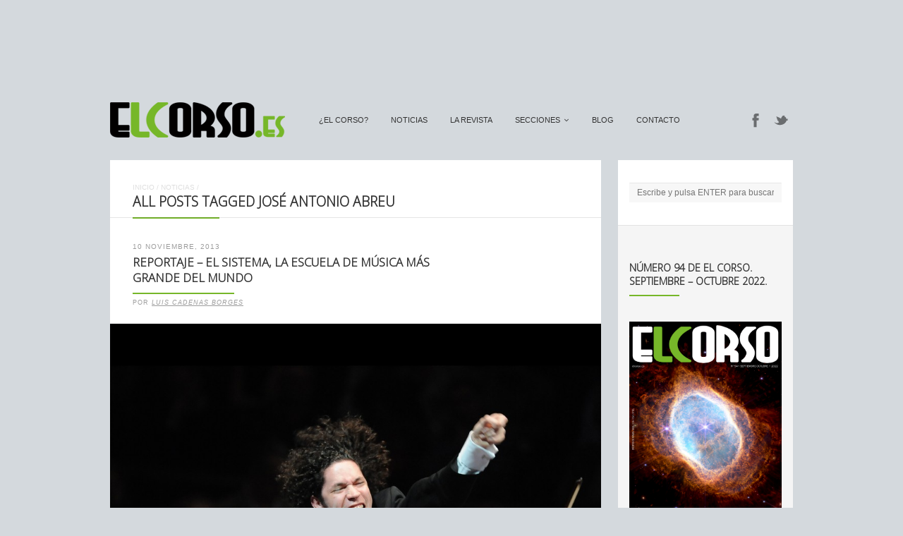

--- FILE ---
content_type: text/html; charset=utf-8
request_url: https://www.google.com/recaptcha/api2/aframe
body_size: 267
content:
<!DOCTYPE HTML><html><head><meta http-equiv="content-type" content="text/html; charset=UTF-8"></head><body><script nonce="zlqE_NgWTdrx51u0-Oa6bQ">/** Anti-fraud and anti-abuse applications only. See google.com/recaptcha */ try{var clients={'sodar':'https://pagead2.googlesyndication.com/pagead/sodar?'};window.addEventListener("message",function(a){try{if(a.source===window.parent){var b=JSON.parse(a.data);var c=clients[b['id']];if(c){var d=document.createElement('img');d.src=c+b['params']+'&rc='+(localStorage.getItem("rc::a")?sessionStorage.getItem("rc::b"):"");window.document.body.appendChild(d);sessionStorage.setItem("rc::e",parseInt(sessionStorage.getItem("rc::e")||0)+1);localStorage.setItem("rc::h",'1768872474237');}}}catch(b){}});window.parent.postMessage("_grecaptcha_ready", "*");}catch(b){}</script></body></html>